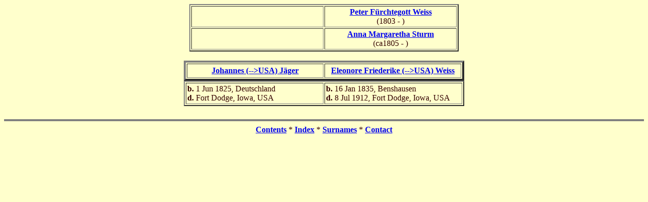

--- FILE ---
content_type: text/html
request_url: http://www.goldlauter.com/American-Woppers/wc08_200.htm
body_size: 548
content:
<HTML><HEAD><TITLE>Johannes  (--&gt;USA) J&auml;ger &amp; Eleonore Friederike  (--&gt;USA) Weiss</TITLE></HEAD><!-- Rv8.02 --><BODY TEXT="#330000" BGCOLOR="#FFFFCC"><CENTER><TABLE BORDER="2" CELLPADDING="2"><TR><TD ALIGN=CENTER WIDTH="255"><B></B><BR></TD><TD ALIGN=CENTER WIDTH="255"><B><A HREF="wc06_418.htm">Peter F&uuml;rchtegott Weiss</A></B><BR>(1803 - )</TD></TR><TR><TD ALIGN=CENTER WIDTH="255"><B></B><BR></TD><TD ALIGN=CENTER WIDTH="255"><B><A HREF="wc06_418.htm">Anna Margaretha Sturm</A></B><BR>(ca1805 - )</TD></TR></TABLE><BR><TABLE BORDER="4" CELLPADDING="4"><TR><TD ALIGN=CENTER WIDTH="260"><B><A HREF="ps11_257.htm">Johannes  (--&gt;USA) J&auml;ger</A></B></TD><TD ALIGN=CENTER WIDTH="260"><B><A HREF="ps11_256.htm">Eleonore Friederike  (--&gt;USA) Weiss</A></B></TD></TR></TABLE><TABLE BORDER="2" CELLPADDING="2"><TR><TD VALIGN=TOP WIDTH="266"><B>b. </B>1 Jun 1825, Deutschland<BR><B>d. </B>Fort Dodge, Iowa, USA</TD><TD VALIGN=TOP WIDTH="266"><B>b. </B>16 Jan 1835, Benshausen<BR><B>d. </B>8 Jul 1912, Fort Dodge, Iowa, USA</TD></TR></TABLE><BR></CENTER><HR NOSHADE SIZE=4><CENTER><A HREF="index.htm"><B>Contents</B></A> * <A HREF="idx001.htm"><B>Index</B></A> * <A HREF="index.htm#SURN"><B>Surnames</B></A> * <A HREF="index.htm#CNTC"><B>Contact</B></A></CENTER></BODY></HTML>